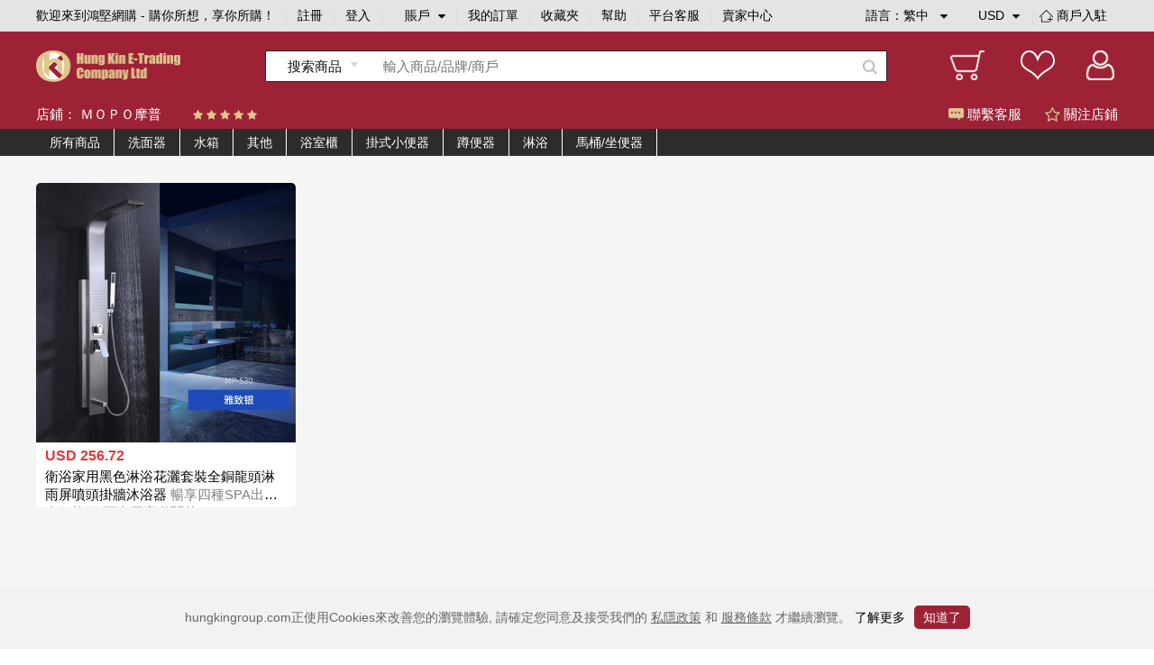

--- FILE ---
content_type: text/html;charset=utf-8
request_url: https://www.hungkingroup.com/shop/index.html?id=40&shopCategoryId=363
body_size: 7342
content:


<!DOCTYPE html>
<html lang="en">
<head>
    <meta http-equiv="Content-Type" content="text/html; charset=UTF-8"/>
    <meta name="viewport" content="width=1200, target-densitydpi=160, maximum-scale=1.0">
    <meta name="keywords" content="ＭＯＰＯ摩普"/> 
    <meta name="description" content="ＭＯＰＯ摩普-鴻堅網購 - 購你所想，享你所購！"/> 
    <title>ＭＯＰＯ摩普-鴻堅網購 - 購你所想，享你所購！</title>
    <link rel="shortcut icon" href="/static/favicon.ico" type="image/x-icon"/>
    <link type="text/css" rel="stylesheet" href="/static/style/base.css">
    <link type="text/css" rel="stylesheet" href="/static/js/plugins/swiper-5.3.6/css/swiper.min.css">
    <link type="text/css" rel="stylesheet" href="/static/style/head.css">
    <link type="text/css" rel="stylesheet" href="/static/style/merchant_details.css">
    <link type="text/css" rel="stylesheet" href="/static/style/footer.css">
    <script type="text/javascript" src="/static/js/plugins/jquery-1.9.1.min.js"></script>
    <script type="text/javascript" src="/static/js/plugins/swiper-5.3.6/js/swiper.min.js"></script>
    <script type="text/javascript" src="/static/js/plugins/jquery.lazyload.js"></script>
    <script type="text/javascript">
        var webPath = {
            webRoot: "",
            shopId: "40",
        };
    </script>
    <script type="text/javascript" src="/static/js/shopIndex.js"></script>
</head>
<body>




<link type="text/css" rel="stylesheet" href="/static/style/popups.css">
<div class="head">
    <div class="NavigationBar">
            <span class="welcome">歡迎來到鴻堅網購 - 購你所想，享你所購！</span>
        <i></i>
            <span><a href="javascript:;" class="register-btn">註冊</a></span>
            <i></i>
            <span><a href="javascript:;" class="login-btn">登入</a></span>
        <i></i>
        <span class="account">
賬戶            <div class="spa1 fa fa-caret-down"></div>
            <div class="spa2 fa fa-caret-up"></div>
			<div class="login_selection">
				<a href="/member/info.html">個人資料</a>
				<a href="/member/address.html">收貨地址</a>
				<a href="/member/security.html">安全設置</a>
			</div>
		</span>
        <i></i>
        <span><a href="/member/orderList.html">我的訂單</a></span>
        <i></i>
        <span><a href="/member/collection.html">收藏夾</a></span>
        <i></i>
        <span><a href="/article/help.html">幫助</a></span>
        <i></i>
            <span><a href="javascript:;" onclick="liveServiceFun('https://webchat-sh.clink.cn/chat.html?accessId=d49bce33-64b7-42ad-808a-64032db53ae4&language=zh_CN')">平台客服</a></span>
        <i></i>
        <span class="other">
            <div class="text_format">
                語言：<em class="lang-name">繁中</em>
                <div class="spa1 fa fa-caret-down"></div>
                <div class="spa2 fa fa-caret-up"></div>
                <div class="language">
                    <a class="language-type" href="javascript:;" language-type="zh-CN">简中</a>
                    <a class="language-type" href="javascript:;" language-type="zh-TW">繁中</a>
                </div>
            </div>
            <div class="text_format2">
                <em class="currency-name">
                         USD
                </em>
                <div class="spa1 fa fa-caret-down"></div>
                <div class="spa2 fa fa-caret-up"></div>
                <div class="language">
                            <a class="currency-type" href="javascript:;" currency-type="USD">USD 美元</a>
                            <a class="currency-type" href="javascript:;" currency-type="HKD">HKD 港币</a>
                            <a class="currency-type" href="javascript:;" currency-type="CNY">CNY 人民币</a>
                </div>
            </div>
            <i></i>
            <span class="shop">
                <a href="/shopSettled.html" class="shop_settled nomar">
                    <img class="shop_rz_icon" src="/static/images/shop_rz_icon.png" alt="shop_rz_icon"/>商戶入駐
                </a>
            </span>
        </span>
        <span class="shop"><a href="https://shop.hungkingroup.com" class="nomar" target="_blank">賣家中心</a></span>
    </div>

    <div class="search clearfix">
        <div class="search_content">
            <div class="logo">
                <a href="/index.html"><img src="/static/images/logo.png" alt="logo"></a>
            </div>
                <div class="search_box">
                    <div id="searchType" class="Search_product" searchType="product"><span>搜索商品</span>
                        <div class="Search_Shopt" searchType="shop">搜索店鋪</div>
                    </div>
                    <input class="searchFields" type="text" placeholder="輸入商品/品牌/商戶" value="">
                    <div class="search-icon"></div>
                </div>
            <div class="Iconlist">
                <div class="shopping_cart" onclick="window.location.href = webPath.webRoot + '/cart/index.html';">
                </div>
                <div class="Favorite" onclick="window.location.href = webPath.webRoot + '/member/collection.html';">
                </div>
                <div class=" Personal_center" onclick="window.location.href = webPath.webRoot + '/member/index.html';">

                </div>
            </div>
        </div>
    </div>

</div>

<!-- 会员登录彈窗 -->
<div id="login-popups">
    <div class="popups popups_signin">
        <div class="popups_remove">
            <a href="javascript:;"><img src="/static/images/remove.png" alt="icon-remove"></a>
        </div>
        <div class="logo">
            <img src="/static/images/logo.png" alt="icon-logo">
        </div>
        <div class="registered clearfix">
            <a href="javaScript:;" class="register-btn">註冊</a>
            <a href="javaScript:;" class="on">登入</a>
        </div>
        <ul class="popups_main">
            <form method="post" class="loginForm" name="loginForm">
                <li class="signin_box ck">
                    <div class="input-row">
                        <input id="loginId" class="username" name="username" type="text" placeholder="用戶名/電子郵箱/手機號碼" required>
                    </div>
                    <!--    不顯示pass_img  顯示密碼pass_imgnoshow-->
                    <div class="input-row pass_img pass_imgnoshow">
                        <input id="userPsw" class="pwd" name="pwd" type="password" placeholder="輸入密碼" required>
                        <span class="fa-span fa fa-eye-slash"></span>
                    </div>
                    <div class="pass_t clearfix">
                        <a href="javascript:;" class="pass_r resetPwd-btn">忘記密碼？</a>
                    </div>
                    <div>
                        <button type="button" class="login-submit">登入</button>
                    </div>
                    <div class="sq-text">第三方賬號登入</div>
                    <div class="face">
                        <button type="button" onclick="window.open('/oauth/login/FACEBOOK.json')"><span class="fa fa-facebook-square"></span>以Facebook賬戶登入</button>
                    </div>
                    <div class="wech">
                        <button type="button" onclick="window.open('/oauth/login/WECHAT_OPEN.json')"><span class="fa fa-weixin"></span>以WeChat賬戶登入</button>
                    </div>
                </li>
            </form>
        </ul>
    </div>
</div>
<!-- 会员注册彈窗 -->
<div id="register-popups">
    <div class="popups">
        <div class="popups_remove">
            <a href="javascript:;"><img src="/static/images/remove.png" alt="icon-remove"></a>
        </div>
        <div class="logo">
            <img src="/static/images/logo.png" alt="icon-logo">
        </div>
        <div class="registered clearfix">
            <a href="javaScript:;" class="on">註冊</a>
            <a href="javaScript:;" class="login-btn">登入</a>
        </div>
        <ul class="popups_main">
            <form method="post" class="registerForm" name="registerForm">
                <li class="registered_box ck">
                    <div class="input-row username-box">
                        <input name="username" type="text" placeholder="用戶名" required>
                    </div>
                    <div class="input-row switch-box">
                        <a class="register-mode-switch sendType" sendAuthType="SMS">改用電子郵箱</a>
                        <input class="sendType" name="sendType" type="hidden" value="phone">
                    </div>
                    <div class="input-row phone-box showCur">
                        <input class="phone" name="phone" type="text" placeholder="手機號碼" maxlength="11" required>
                        <input class="dialCode" name="dialCode" type="hidden">
                    </div>
                    <div class="input-row email-box">
                        <input class="email" name="email" type="text" placeholder="電子郵箱" required>
                    </div>

                    <!-- 默認password_img  暗碼 notshow -->
                    <div class="input-row password_img">
                        <input class="pwd" name="pwd" type="password" placeholder="輸入密碼" required>
                        <span class="fa-span fa fa-eye-slash"></span>
                    </div>
                    <div class="input-row img-validate-box">
                        <input class="imgValidateCode" name="imgCode" type="text" placeholder="請輸入驗證碼" maxlength="6" required>
                        <img src="/sso/imgCode" class="imgCode" onclick="refreshImg()">
                    </div>
                    <div class="input-row forgetpass_send validate-code-box">
                        <input class="validateCode" name="authCode" type="text" placeholder="手機驗證碼" maxlength="6" required>
                        <a href="javascript:;" class="time-text">請稍候..<span></span></a>
                        <a href="javascript:;" class="validateCode-btn">發送驗證碼</a>
                    </div>
                    <div class="input-row forgetpass_pho hide">
驗證碼已發送至                        <span class="auth-code-type"> 郵箱 </span>
                        <span class="email-text"></span>
                    </div>
                    <div class="input-row">
                        <button type="button" class="register-submit">確認</button>
                    </div>
                    <div class="input-row prompt">创建賬戶流程中點擊同意前，應當認真閱讀<a target="_blank" href="/article/detail-3.html">鴻堅網購會員協議</a>和<a target="_blank" href="/article/detail-2.html">私隱政策</a></div>
                </li>
            </form>
        </ul>
    </div>
</div>
<!-- 重置密码彈窗 -->


<div id="resetPwd-popups" class="hide">
    <div class="popups popups_resetPwd">
        <div class="popups_remove">
            <img src="/static/images/remove.png" alt="remove">
        </div>
        <div class="logo">
            <img src="/static/images/logo.png" alt="logo">
        </div>
        <form method="post" class="resetPwdValidateForm" name="resetPwdValidateForm">
            <div class="validate-code-box validate-code-box2">
                    <div class="forgetpass">
                        <h1>忘記密碼</h1>
                        <p>要重設密碼，請輸入你所綁定的電子郵箱。</p>
                    </div>

                <div class="forgetpass_pass">
                    <div class="forgetpass-input-row verification-type-row">
                        <select class="verificationType sendType" sendAuthType="EMAIL" name="sendAuthType">
                                <option value="EMAIL">郵箱驗證</option>
                                <option value="SMS">手機驗證</option>
                        </select>
                    </div>
                    <div class="forgetpass-input-row pwd-box-email">
                            <input class="email" type="text" placeholder="電子郵箱" required>
                    </div>
                    <div class="forgetpass-input-row pwd-box-phone">
                        <input class="dialCode" name="dialCode" type="hidden">
                            <input class="phone" type="text" placeholder="手機號碼" required maxlength="11">
                    </div>
                    <div class="forgetpass-input-row img-validate-box">
                        <input class="imgValidateCode" name="imgCode" type="text" placeholder="請輸入驗證碼" maxlength="6" required>
                        <img src="/sso/imgCode" class="imgCode" onclick="refreshImg()">
                    </div>
                    <div class="forgetpass-input-row forgetpass_send">
                        <input class="validateCode" name="authCode" type="text" maxlength="6" placeholder="郵箱驗證碼" required>
                        <a href="javascript:;" class="time-text time-text2">請稍候..<span></span></a>
                        <a href="javascript:;" class="validateCode-btn">發送驗證碼</a>
                    </div>
                    <div class="forgetpass-input-row forgetpass_pho hide">
驗證碼已發送至                        <span class="auth-code-type"> 郵箱 </span>
                        <span class="email-text"></span>
                    </div>
                    <div class="forgetpass-input-row forgetpass_but">
                        <button type="button" class="resetPwd-next">下一步</button>
                    </div>
                </div>
            </div>
        </form>

        <form method="post" class="resetPwdForm hide" name="resetPwdForm">
            <div class="pwd-box">
                    <div class="forgetpass">
                        <h1>忘記密碼</h1>
                        <p>要重設密碼，請輸入新的登入密碼。</p>
                    </div>
                <div class="forgetpass_pass">
                    <div class="forgetpass-input-row password_img" required>
                        <input class="pwd" name="pwd" type="password" placeholder="輸入新密碼">
                        <span class="fa-span fa fa-eye-slash"></span>
                    </div>
                    <div class="forgetpass-input-row password_img">
                        <input name="confirmPwd" type="password" placeholder="確認新密碼" required>
                        <span class="fa-span fa fa-eye-slash"></span>
                    </div>
                    <div class="forgetpass-input-row forgetpass_but">
                        <button type="button" class="resetPwd-sumbit-btn">提交</button>
                    </div>
                </div>
            </div>
        </form>
    </div>
</div>
<!-- 会员注册成功彈窗 -->
<div id="register-success-popups">
    <div class="popups popups_success">
        <div class="popups_remove">
            <img src="/static/images/remove.png" alt="icon-remove">
        </div>
        <div class="logo">
            <img src="/static/images/logo.png" alt="icon-logo">
        </div>
        <div class="registered clearfix">
            <a href="javaScript:;" class="on"> 註冊</a>
            <a href="javaScript:;" class="login-btn"> 登入</a>
        </div>
        <ul class="popups_main">
            <li class="registered_box ck">
                <div class="success">
                    <img src="/static/images/success.png" alt="icon-success">
                </div>
                <div class="success_tab"> 妳已經成功註冊會員請登入</div>
                <div class="success_but">
                    <button type="button" class="login-btn"> 馬上登入</button>
                </div>
            </li>
        </ul>
    </div>
</div>
<!-- 重置密码彈窗 -->


<div id="resetPwdSuccess-popups">
    <div class="popups">
        <div class="popups_remove">
            <img src="/static/images/remove.png" alt="icon-remove">
        </div>
        <div class="logo">
            <img src="/static/images/logo.png" alt="icon-logo">
        </div>

        <div class="success forge_tl">
            <img src="/static/images/success.png" alt="icon-success">
        </div>
        <div class="success_tab forge_tr">
您已經成功設置新密碼        </div>
            <div class="success_but">
                <button type="button" class="login-btn">馬上登入</button>
            </div>
    </div>
</div>


<link type="text/css" href="/static/style/plugins/font-awesome-4.7.0/css/font-awesome.css" rel="stylesheet">
<link type="text/css" href="/static/js/plugins/jquery-intl-tel-input/css/intlTelInput.css" rel="stylesheet">
<script type="text/javascript" src="/static/js/plugins/jquery-validation-1.19.1/jquery.validate.min.js"></script>
<script type="text/javascript" src="/static/js/plugins/jquery-i18n/jquery.i18n.js"></script>
        <script type="text/javascript" src="/static/js/plugins/jquery-validation-1.19.1/localization/messages_zh_TW.js"></script>

<script type="text/javascript" src="/static/js/plugins/layer/layer.js"></script>
<script type="text/javascript" src="/static/js/plugins/jquery-purl/purl.js"></script>
<script type="text/javascript" src="/static/js/plugins/jquery.map/jquery.map-0.0.1.js"></script>
<script type="text/javascript" src="/static/js/plugins/jquery.cookie.js"></script>
<script type="text/javascript" src="/static/js/plugins/ObjectToJsonUtil.js"></script>
<script type="text/javascript" src="/static/js/plugins/md5.pro.js"></script>
<script type="text/javascript" src="/static/js/plugins/jquery-intl-tel-input/js/intlTelInput-jquery.js"></script>



<div id="google_translate_element"></div>
<script>
    function googleTranslateElementInit() {
        new google.translate.TranslateElement({
                //这个参数不起作用，看文章底部更新，翻译面板的语言
                pageLanguage: 'zh-TW',
                //这个是你需要翻译的语言，比如你只需要翻译成越南和英语，这里就只写en,vi
                includedLanguages: 'en,zh-CN,zh-TW',
                //选择语言的样式，这个是面板，还有下拉框的样式，具体的记不到了，找不到api~~
                layout: google.translate.TranslateElement.InlineLayout.SIMPLE,
                //自动显示翻译横幅，就是翻译后顶部出现的那个，有点丑，这个属性没有用的话，请看文章底部的其他方法
                autoDisplay: false,
                //还有些其他参数，由于原插件不再维护，找不到详细api了，将就了，实在不行直接上dom操作
            },
            'google_translate_element'//触发按钮的id
        );
    }
</script>
<script type="text/javascript">
    var loginStatus = {
        status: "",
        loginMember: "",
        isZero: "",
    };
</script>
<script type="text/javascript" src="/static/js/head.js"></script>
<script type="text/javascript" src="/static/js/login.js"></script>


<div class="main">
    <div class="head fix-shop-head">
        <div class="fix-head"></div>
    </div>

    <div class="shop-head clearfix">
        <div class="Shop_Information">
            <div class="shop_content">
                <div class="Shop_name ">店鋪： ＭＯＰＯ摩普</div>
                <div class="star clearfix">
                        <span class="fa fa-star"></span>
                        <span class="fa fa-star"></span>
                        <span class="fa fa-star"></span>
                        <span class="fa fa-star"></span>
                        <span class="fa fa-star"></span>
                </div>
                <div class="Customer_service shop-collection-btn"><span class="guanzhu fa fa-star-o"></span> 關注店鋪</div>
                    <div class="Customer_service" onclick="liveServiceFun('https://webchat-sh.clink.cn/chat.html?accessId=d49bce33-64b7-42ad-808a-64032db53ae4&language=zh_CN')"><span class="kefu"></span> 聯繫客服</div>
            </div>
        </div>

        <div class="Shop_Pictures">
        </div>

        <div class="cate-list" style="">
            <div class="box clearfix">
                <ul class="cate-box">
                    <li><a class="first-cate" href="/shop/index.html?id=40" style="">所有商品</a></li>
                            <li>
                                <a class="first-cate" style="" href="/shop/index.html?id=40&shopCategoryId=350">洗面器</a>
                            </li>
                            <li>
                                <a class="first-cate" style="" href="/shop/index.html?id=40&shopCategoryId=352">水箱</a>
                            </li>
                            <li>
                                <a class="first-cate" style="" href="/shop/index.html?id=40&shopCategoryId=369">其他</a>
                            </li>
                            <li>
                                <a class="first-cate" style="" href="/shop/index.html?id=40&shopCategoryId=349">浴室櫃</a>
                            </li>
                            <li>
                                <a class="first-cate" style="" href="/shop/index.html?id=40&shopCategoryId=351">掛式小便器</a>
                            </li>
                            <li>
                                <a class="first-cate" style="" href="/shop/index.html?id=40&shopCategoryId=353">蹲便器</a>
                            </li>
                            <li>
                                <a class="first-cate" style="" href="/shop/index.html?id=40&shopCategoryId=363">淋浴</a>
                                    <ul class="one">
                                            <li class="one-li">
                                                <a class="one-a" href="/shop/index.html?id=40&shopCategoryId=366">
                                                    淋浴系列
                                                </a>
                                            </li>
                                            <li class="one-li">
                                                <a class="one-a" href="/shop/index.html?id=40&shopCategoryId=368">
                                                    淋浴房
                                                </a>
                                            </li>
                                            <li class="one-li">
                                                <a class="one-a" href="/shop/index.html?id=40&shopCategoryId=364">
                                                    浴缸
                                                </a>
                                            </li>
                                            <li class="one-li">
                                                <a class="one-a" href="/shop/index.html?id=40&shopCategoryId=367">
                                                    龍頭
                                                </a>
                                            </li>
                                            <li class="one-li">
                                                <a class="one-a" href="/shop/index.html?id=40&shopCategoryId=365">
                                                    淋浴花灑
                                                </a>
                                            </li>
                                </ul>
                            </li>
                            <li>
                                <a class="first-cate" style="" href="/shop/index.html?id=40&shopCategoryId=359">馬桶/坐便器</a>
                                    <ul class="one">
                                            <li class="one-li">
                                                <a class="one-a" href="/shop/index.html?id=40&shopCategoryId=361">
                                                    智能坐便器蓋板
                                                </a>
                                            </li>
                                            <li class="one-li">
                                                <a class="one-a" href="/shop/index.html?id=40&shopCategoryId=360">
                                                    智能坐便器
                                                </a>
                                            </li>
                                            <li class="one-li">
                                                <a class="one-a" href="/shop/index.html?id=40&shopCategoryId=362">
                                                    普通坐便器
                                                </a>
                                            </li>
                                </ul>
                            </li>
                </ul>
            </div>
        </div>
    </div>

    <div class="Carousel swiper-container clearfix">
        <div class="Carousel_list swiper-wrapper">
        </div>
    </div>


    <div class="Product_list clearfix">
            <div class="item ">
                <div class="shop_pic">
                    <a href="/product-1460.html" target="_blank">
                            <img src="/static/images/noPic_loading.jpg" data-original="https://img.hungkingroup.com/group1/M00/03/D2/rB8clV_9V6SAY5-5AAB9OOaxL_c377_500x500.jpg" onerror="this.src='/static/images/noPic_500x500.jpg'" alt="衛浴家用黑色淋浴花灑套裝全銅龍頭淋雨屏噴頭掛牆沐浴器">
                    </a>
                </div>
                <div class="price">
                            <i>USD</i> 256.72
                </div>
                <div class="des">
                    <a href="/product-1460.html" title="衛浴家用黑色淋浴花灑套裝全銅龍頭淋雨屏噴頭掛牆沐浴器" target="_blank">衛浴家用黑色淋浴花灑套裝全銅龍頭淋雨屏噴頭掛牆沐浴器 <em>暢享四種SPA出水 全銅龍頭 西班牙賽道閥芯</em></a>
                </div>
            </div>
    </div>


</div>

<div class="footer clearfix">
    <div role="dialog" aria-label="cookieconsent" aria-describedby="cookieconsent:desc" class="cookieconsent" style="display: none;">
        <div class="cc-window-wrap">
            <span id="cookieconsent:desc" class="cc-message">
                hungkingroup.com正使用Cookies來改善您的瀏覽體驗, 請確定您同意及接受我們的                <a href="https://www.hungkingroup.com/article/detail-2.html" target="_blank" style="color:#666; text-decoration: underline;">私隱政策</a>
                和 <a href="https://www.hungkingroup.com/article/detail-3.html" target="_blank" style="color:#666; text-decoration: underline;">服務條款</a>
                才繼續瀏覽。 <a aria-label="learn more about cookies" role="button" tabindex="0" class="cc-link" href="https://www.cookiesandyou.com" rel="noopener noreferrer nofollow" target="_blank">了解更多</a>
            </span>
            <div class="cc-compliance">
                <a aria-label="dismiss cookie message" role="button" tabindex="0" class="cc-btn cc-dismiss">知道了</a>
            </div>
        </div>
    </div>

    <div role="dialog" class="app-entrance" style="display: none;">
        <div class="app-window-wrap">
            <img class="icon-app" src="/static/images/icon-app.png">
            <span class="app-message">
請即切換到鴻堅網購應用程式，享受更全面更輕鬆的購物體驗！            </span>
            <a class="app-btn" target="_blank" href="/appWeb/appDownload.html">開啟</a>
        </div>
    </div>

    <div class="footer-content clearfix">
        <div class="mlt">
            <dl>
                <dt>關於鴻堅</dt>
                        <dd><a href="/article/detail-15.html" target="_blank">商戶入駐</a></dd>
            </dl>
            <dl>
                <dt>用戶指南</dt>
                        <dd><a href="/article/detail-22.html" target="_parent">積分說明</a></dd>
                        <dd><a href="/article/detail-21.html" target="_blank">APP購物流程</a></dd>
                        <dd><a href="/article/detail-16.html" target="_blank">PC購物流程</a></dd>
                        <dd><a href="/article/detail-5.html" target="_parent">配送時效</a></dd>
            </dl>
            <dl>
                <dt>使用條款</dt>
                        <dd><a href="/article/detail-2.html" target="_parent">隱私政策</a></dd>
                        <dd><a href="/article/detail-23.html" target="_parent">認證與直播協議</a></dd>
                        <dd><a href="/article/detail-3.html" target="_parent">服務協議</a></dd>
                        <dd><a href="/article/detail-4.html" target="_parent">交易條款</a></dd>
            </dl>
            <dl class="contact-us">
                    <dt>聯繫我們</dt><dd>新界沙田火炭山尾街18-24號沙田商業中心 15樓11室（香港辦事處） </dd><dd>廣東省東莞市虎門鎮連升路139號A+辦公大廈1棟9樓903室（內地辦事處）</dd><dd>營業時間: 星期一至六9:00-12:00及13:00-21:00 公眾假期休息</dd><dd>電子郵箱: <a href="mailto:hungkingroup8866@163.com">hungkingroup8866@163.com</a></dd>
            </dl>
        </div>
        <div class="social-box">
            <div class="social-mode clearfix">
                <div class="social-title">關注我們</div>
                <ul>
                    <li>
                            <a href="https://www.facebook.com/eTradingHungKin" target="_blank">
                                <span class="fa fa-facebook-official"></span>
                            </a>
                    </li>
                </ul>
            </div>
            <div class="app-mode">
                <div class="app-title">
應用程式                </div>
                <ul>
                    <li>
                        <a href="https://apps.apple.com/hk/app/%E9%B4%BB%E5%A0%85%E7%B6%B2%E8%B3%BC/id1543609673" target="_blank">
                            <img src="/static/images/apple_store.webp" alt="apple_store">
                        </a>
                    </li>
                    <li>
                        <a href="https://play.google.com/store/apps/details?id=app.hungkin.mall" target="_blank">
                            <img src="/static/images/google_play.webp" alt="google_play">
                        </a>
                    </li>
                </ul>
            </div>
        </div>
        <div class="qrcode-img">
            <img src="/static/images/download-app.png" alt="download-app">
            <span>掃Code下載鴻堅網購應用程式</span>
        </div>
    </div>

    <div class="tipstext clearfix">
        <div class="tipstext-left">
                <p>Copyright &copy; 2020-2021 鴻堅網購 www.hungkingroup.com</p>
<div style="color: #9d2236;"><a style="color: #9d2236;" href="https://beian.miit.gov.cn" target="_blank">粵ICP備19031604號</a></div>
<div style="display: none;">
    <script>
var _hmt = _hmt || [];
(function() {
  var hm = document.createElement("script");
  hm.src = "https://hm.baidu.com/hm.js?49e9cfc445ee79659c62ad20abdaf467";
  var s = document.getElementsByTagName("script")[0]; 
  s.parentNode.insertBefore(hm, s);
})();
</script>
</div>
        </div>
        <div class="tipstext-right">
            <ul>
                <li><img src="/static/images/foot_pay_01.png" alt="foot_pay_01"></li>
                <li><img src="/static/images/foot_pay_02.png" alt="foot_pay_02"></li>
                <li><img src="/static/images/foot_pay_03.png" alt="foot_pay_03"></li>
                <li><img src="/static/images/foot_pay_04.png" alt="foot_pay_04"></li>
                <li><img src="/static/images/foot_pay_05.png" alt="foot_pay_05"></li>
                <li><img src="/static/images/foot_pay_06.png" alt="foot_pay_06"></li>
            </ul>
        </div>
    </div>
            <script type="text/javascript">
                (function(e,t,o,n,p,r,i){e.visitorGlobalObjectAlias=n;e[e.visitorGlobalObjectAlias]=e[e.visitorGlobalObjectAlias]||function(){(e[e.visitorGlobalObjectAlias].q=e[e.visitorGlobalObjectAlias].q||[]).push(arguments)};e[e.visitorGlobalObjectAlias].l=(new Date).getTime();r=t.createElement("script");r.src=o;r.async=true;i=t.getElementsByTagName("script")[0];i.parentNode.insertBefore(r,i)})(window,document,"https://diffuser-cdn.app-us1.com/diffuser/diffuser.js","vgo");
                vgo('setAccount', '26559180');
                vgo('setTrackByDefault', true);
                vgo('process');
            </script>
            <!-- Google Tag Manager -->
            <script>(function(w,d,s,l,i){w[l]=w[l]||[];w[l].push({'gtm.start':
                        new Date().getTime(),event:'gtm.js'});var f=d.getElementsByTagName(s)[0],
                    j=d.createElement(s),dl=l!='dataLayer'?'&l='+l:'';j.async=true;j.src='https://www.googletagmanager.com/gtm.js?id='+i+dl;f.parentNode.insertBefore(j,f);
                })(window,document,'script','dataLayer','GTM-PBTWF59');</script>
            <!-- End Google Tag Manager -->
            <!-- Google Tag Manager (noscript) -->
            <noscript><iframe src="https://www.googletagmanager.com/ns.html?id=GTM-PBTWF59" height="0" width="0" style="display:none;visibility:hidden"></iframe></noscript>
            <!-- End Google Tag Manager (noscript) -->
</div>

</body>

</html>


--- FILE ---
content_type: text/css;charset=UTF-8
request_url: https://www.hungkingroup.com/static/style/merchant_details.css
body_size: 1969
content:
.main{background: #f5f5f5; padding-bottom: 20px; width: 100%;min-height: 620px;}
.main .shop-head{margin: 0 auto}
.main .Shop_Information{background: #9D2236; height: 31px;}
.main .Shop_Information .shop_content{width: 1200px; margin: 0 auto; line-height: 30px;}
.main .Shop_Information .shop_content .Shop_name{font-weight:400; color:rgba(255,255,255,1); font-size: 15px; float: left;}
.main .Shop_Information .shop_content .star{float: left; padding-left: 35px;}
.main .Shop_Information .shop_content .star span{position: relative; top: 1px; display: inline-block; width: 12px; height: 12px; /*background: url(../images/star.png) no-repeat center center / 12px 12px;*/color: #dfc88e;}
.main .Shop_Information .shop_content .star i{font-weight:400; color:rgba(255,255,255,1); font-size: 15px; padding-left: 4px;}
.main .Shop_Information .Customer_service{font-weight:400; color:rgba(255,255,255,1); font-size: 15px; float:right; white-space: nowrap; margin-left: 26px;cursor: pointer;}
.main .Shop_Information .Customer_service span{display: inline-block; width: 17px; height: 14px; background: url(../images/kefu2.png) no-repeat center center / 17px 14px; position: relative; top: 2px;}
.main .Shop_Information .Customer_service a{color: #fff;}
.main .Shop_Information .Customer_service .guanzhu{color: #dfc88e;font-size: 18px;background: none;}
/*.main .Shop_Pictures{height: 150px;}*/
.main .Shop_Pictures{width:1920px;margin: 0 auto;overflow: hidden;}
.main .Shop_Pictures img{/*height: 150px;*/}
.main .cate-list{min-height:30px; background:#2c2c2c; line-height: 30px;/*overflow: hidden;*/}
.main .tablist .tabcontent{width: 1200px; margin: 0 auto; text-align: left;}
.main .tablist .tabcontent a{display: inline-block; height: 30px; line-height: 30px; font-weight:400; color:#ffffff; font-size: 14px; padding: 0 15px; border-right: 1px solid #fff; }
.main .tablist .tabcontent a:last-child{border-right: none;}
/*.main .tablist .tabcontent .f-cate-box{float: left;!*height: 30px; line-height: 30px; *!font-weight:400; color:rgba(255,255,255,1); font-size: 14px; padding: 0 15px; border-right: 1px solid #fff; position: relative;z-index: 2;}*/
/*.main .tablist .tabcontent .two-cate-box{float: left;width:100px;font-weight:400; font-size: 14px; padding: 0 15px; border-right: 1px solid #fff; position: absolute;background-color: #FFFFFF;min-height: 40px;}*/
/*.main .tablist .tabcontent .two-cate-row{float: left;width:100px;font-weight:400;font-size: 14px; padding: 0 15px; border-right: 1px solid #fff; background-color: #FFFFFF;min-height: 40px;}*/
/*.main .tablist .tabcontent .three-cate-box{width:145px;font-weight:400;  font-size: 14px; padding: 0 15px; border-right: 1px solid #fff; position: absolute;left: 130px;background-color: #FFFFFF;}*/
/*.main .tablist .tabcontent .three-cate-row{float: left;width:100px;font-weight:400; font-size: 14px; padding: 0 15px; border-right: 1px solid #fff;left: 130px;background-color: #FFFFFF;}*/
.main .Carousel{/*height: 895px; */background: #fff; position: relative; width: 1920px;margin: 0 auto;text-align: center;overflow: hidden;}
.main .Carousel .item{ max-width: 100%;}
.main .Carousel .item img{ max-width: 100%;/*height: 500px;*/}
.origin{width: 1200px; height: 20px; position: absolute; left:50%; transform: translateX(-50%); bottom: 172px;}
.main .Carousel .Selection_point{padding-right: 178px; text-align: center;position: absolute;bottom: 25px;z-index: 20;}
.main .Carousel .Selection_point span{display: inline-block; width: 15px; height: 15px; background: #2c2c2c; border-radius: 50%; text-align: right; margin-right: 5px;}
.main .Carousel .Selection_point .swiper-pagination-bullet-active{background:#4F4C4C;}
.main .Carousel .shop_no_prd_def{margin: 100px auto;}
.main .Product_list{width: 1200px; margin: 0 auto; padding-top: 30px;}
.main .Product_list .item{width: 288px; margin-right: 16px; float: left; margin-bottom: 20px;background-color: #fff;border-radius: 5px;overflow: hidden;}
.main .Product_list .item:hover{box-shadow:0 0px 10px 0 #D9D9D9; }
.main .Product_list .item.right{margin-right: 0;}
.main .Product_list .item .shop_pic img{width: 288px; height: 288px;}
.main .Product_list .item .price{font-weight:bold; color:#e4393c; font-size: 16px; margin-top: 7px;padding: 0 10px;height: 16px;}
.main .Product_list .item .des{padding: 5px 10px;font-weight:400; color:rgba(0,0,0,1); line-height:20px; font-size: 15px;height: 39px; word-break:break-all; display:-webkit-box; -webkit-box-orient:vertical; -webkit-line-clamp:2; overflow:hidden; }
.main .Product_list .item .des em{color: #7f7f7f;}
.main .Product_list .item .des a:hover >em{color: #9D2236;}
.main .Product_list .item .des a:hover{color: #9D2236;text-decoration:underline;}

.fix-head{border-bottom: 1px solid #D9D9D9;}
.fix-shop-head{position: fixed;z-index: 100;/*margin-top: 40px;*/box-shadow:0 0px 8px 0 #575757;width: 100%;display: none;top: 0;}
.fix-shop-head .Shop_Information{display: none;}


/*.box{z-index: 100;width: 1200px; margin: 0 auto; text-align: left;}*/
/*.box ul{margin:0px; padding:0px; list-style:none;border: 0;}*/
/*.box ul li{ margin-right: 2px; padding: 0px; width: 120px; !*max-height: 35px;*! border-radius: 0px; box-shadow: #000 0px 0px 1px; border: 0; background-color: #F3F3F3; float: left;}*/
/*.box ul li:hover ul{display:block;}*/
/*.box ul li a{text-align:center; width:121px; height:37px; line-height:35px; display:block; text-decoration:none;}*/
/*.box ul li ul{display:none;position:relative; top:0px; left:0px;background-color: #FFFFFF;border-radius: 5px;box-shadow: #000 0px 0px 2px;}*/
/*.box ul li ul li{padding:0px; background-color:#FFFFFF;}*/
/*.sech{background-color:pink;}*/
/*.box ul li ul li:hover{background:pink;}*/
/*.box ul li ul li:hover ul{visibility:visible;}*/
/*.box ul li ul li ul{visibility:hidden; position:relative; top:-37px; left:121px;}*/
/*.box ul li ul li ul li{background:#FFFFFF;}*/
/*.box ul li ul li ul li:hover{background:#AFEEEE;}*/
/*.thirdh{background-color: #1E90FF;}*/

/*店铺分类样式*/
.cate-box { height:30px; line-height:30px; font-size:14px;width: 1200px; margin: 0 auto; text-align: left;}
.cate-box li { float:left; position:relative;} /*这一级是导航*/
.cate-box li a { display:block; height:30px; text-decoration:none; line-height: 30px; font-weight:400; color:#ffffff; font-size: 14px; padding: 0 15px; }
.cate-box li .first-cate { border-right: 1px solid #fff; }
.cate-box li .first-cate:hover { color: #be3b52; }
.cate-box li .one a { display:block; margin: 5px;height:30px; text-decoration:none; line-height: 30px; font-weight:400; color:#333333; font-size: 14px; padding: 0 15px; position: relative;}
.cate-box li .one .cur, .cate-box li .one a:hover {background:#EFEFEF; border-radius: 5px;}
.cate-box .more{position: absolute;right: 10px;top: 8px;}
.cate-box li ul { position:absolute; float:left; max-width:200px; box-shadow: 0px 0px 5px #000;display:none; background-color:#ffffff; z-index:10;} /*这是第二级菜单*/
.cate-box li ul a { min-width:110px;text-decoration:none; color:#333333;overflow: hidden;white-space:normal;}
.cate-box li ul a:hover { background:#f2f2f2;}
.cate-box li ul ul{ top:0;left:150px;} /*从第三级菜单开始,所有的子级菜单都相对偏移*/


--- FILE ---
content_type: application/javascript;charset=UTF-8
request_url: https://www.hungkingroup.com/static/js/shopIndex.js
body_size: 1384
content:
$(document).ready(function () {
    //焦点广告
    focusAdvFun();
    //头部浮动
    headFloatFun();
    //关注店铺
    shopCollectionFun();
    //图片懒加载
    lazyFun();
    //分类及联
    shopCateFun();
});

function focusAdvFun() {
    var width = $(window).width();
    if (width<1920){
        $(".Carousel").css("width",width);
        $(".Carousel .swiper-slide").css("width",width);
        $(".Shop_Pictures").css("width",width);
        $(".head-adv").css("width",width);
    }
    var mySwiper = new Swiper('.swiper-container', {
        // direction: 'vertical', // 垂直切换选项
        loop: true, // 循环模式选项
        // 如果需要分页器
        pagination: {
            el: '.Selection_point',
            clickable: true,
        },
        autoplay: {
            delay: 5000,//5秒切换一次
        },
        // 如果需要前进后退按钮
        navigation: {
            nextEl: '.right_triangle',
            prevEl: '.Left_triangle',
        },
        // 如果需要滚动条
        /* scrollbar: {
             el: '.swiper-scrollbar',
         },*/
    });
}

function headFloatFun() {
    $(".fix-head").append($(".NavigationBar").clone());
    $(".fix-shop-head").append($(".shop-head .Shop_Pictures").clone());
    $(".fix-shop-head").append($(".shop-head .cate-list").clone());
    $(document).scroll(function () {
        var headHeight = $(".head").height();
        var shopHeight = $(".shop-head").height();
        var menuHeight = $(".Shop_Information").height();
        var top = $(document).scrollTop();
        if (top >= headHeight+menuHeight) {
            $(".fix-shop-head").show();
        } else {
            $(".fix-shop-head").hide();
        }
    });
}

function lazyFun() {
    $(".shop_pic img").lazyload({effect: "fadeIn"});
}

//关注店铺
function shopCollectionFun() {
    $(document).on('click', '.shop-collection-btn', function () {
        addShopCollection(webPath.shopId);
    });
}

function addShopCollection(shopId) {
    $.ajaxSettings['contentType'] = "application/x-www-form-urlencoded; charset=utf-8;";
    $.ajax({
        type: "POST",
        url: webPath.webRoot + "/shopCollection/addShop.json",
        data: {
            shopId: shopId
        },
        dataType: "json",
        async: false,//同步
        success: function (result) {
            if (result.code == 200) {
                layer.msg("收藏成功");
            }
            if (result.code == 500) {
                var message = result.message;
                layer.msg(message);
            }
            if (result.code == 401) {
                openLoginPopups();
            }
        },
        error: function (XMLHttpRequest, textStatus) {
            if (XMLHttpRequest.status == 500) {
                var result = eval("(" + XMLHttpRequest.responseText + ")");
                layer.alert($.i18n.prop("networkAnomaly")/*"網絡異常，請稍後再試"*/);
            }
        }
    });
}

function shopCateFun() {
    $('.cate-box li').hover(function(){
        $(this).children("ul").show(); //mouseover
    },function(){
        $(this).children("ul").hide(); //mouseout
    });
    $('.one-li').hover(function(){
        $('.cate-box li a').removeClass("cur");
        $(this).find(".one-a").addClass("cur");
    },function(){
        $('.cate-box li a').removeClass("cur");
    });
}


--- FILE ---
content_type: application/javascript
request_url: https://prism.app-us1.com/?a=26559180&u=https%3A%2F%2Fwww.hungkingroup.com%2Fshop%2Findex.html%3Fid%3D40%26shopCategoryId%3D363
body_size: 130
content:
window.visitorGlobalObject=window.visitorGlobalObject||window.prismGlobalObject;window.visitorGlobalObject.setVisitorId('9bec0749-f6c6-4e69-966b-06cc5a4b053c', '26559180');window.visitorGlobalObject.setWhitelistedServices('', '26559180');

--- FILE ---
content_type: text/plain
request_url: https://www.google-analytics.com/j/collect?v=1&_v=j102&a=924724015&t=pageview&_s=1&dl=https%3A%2F%2Fwww.hungkingroup.com%2Fshop%2Findex.html%3Fid%3D40%26shopCategoryId%3D363&ul=en-us%40posix&dt=%EF%BC%AD%EF%BC%AF%EF%BC%B0%EF%BC%AF%E6%91%A9%E6%99%AE-%E9%B4%BB%E5%A0%85%E7%B6%B2%E8%B3%BC%20-%20%E8%B3%BC%E4%BD%A0%E6%89%80%E6%83%B3%EF%BC%8C%E4%BA%AB%E4%BD%A0%E6%89%80%E8%B3%BC%EF%BC%81&sr=1280x720&vp=1280x720&_u=aGBAgAAjAAAAAC~&jid=558648197&gjid=397140092&cid=620963785.1768687525&tid=UA-90173120-12&_gid=167552224.1768687525&_slc=1&gtm=45He61e1n81PBTWF59v847473032za200zd847473032&gcd=13l3l3l3l1l1&dma=0&tag_exp=103116026~103200004~104527906~104528500~104684208~104684211~105391252~115938466~115938468~116682877~117041588&z=146272979
body_size: -451
content:
2,cG-TFR2FLR0Q4